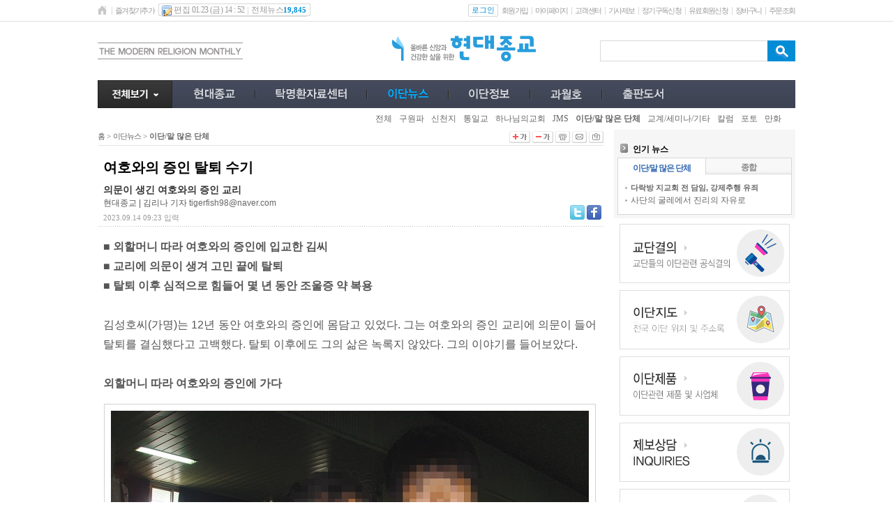

--- FILE ---
content_type: text/html; charset=euc-kr
request_url: http://hdjk.co.kr/news/view.html?section=22&category=1004&no=19458
body_size: 57159
content:
<!DOCTYPE HTML PUBLIC "-//W3C//DTD HTML 4.01 Transitional//EN">
<html lang='ko-KR'>
<head>
<title> 여호와의 증인 탈퇴 수기 - 현대종교 </title>
<meta http-equiv="Content-Type" content="text/html; charset=euc-kr">
<meta http-equiv="imagetoolbar" content="no">
<meta http-equiv="keywords" content="기독교,신문, 목회, 신학, 교육, 문화, 선교, 이단">
<meta name="description" content="■ 외할머니 따라 여호와의 증인에 입교한 김씨■ 교리에 의문이 생겨 고민 끝에 탈퇴■ 탈퇴 이후 심적으로 힘들어 몇 년 동안 조울증 약 복용김성호씨(가명)는 12년 동안 ...">
<meta property="og:url" content="http://hdjk.co.kr/news/view.html?section=22&category=1004&no=19458">
<meta property="og:title" content="여호와의 증인 탈퇴 수기">
<meta property="og:image" content="http://hdjk.co.kr/PEG/16946508142531.jpg">
<meta property="og:description" content="■ 외할머니 따라 여호와의 증인에 입교한 김씨■ 교리에 의문이 생겨 고민 끝에 탈퇴■ 탈퇴 이후 심적으로 힘들어 몇 년 동안 조울증 약 복용김성호씨(가명)는 12년 동안 여호와의 증인에 몸담고 있었다. 그는 여호와의 증인 교리에 의문이 들어 탈퇴를 결심했다고 고백했다. 탈퇴 이후에도 그의 삶은 녹록지 않았다. 그의 이야기를 들어보았다.외할머니 따라 여호와의 증인에 가다▲외할머니를 따라 여호와의 증인에 가게 된 김...">
<link rel="alternate" type="application/rss+xml" title="여호와의 증인 탈퇴 수기 - 현대종교" href="/rankup_module/rankup_rss/index.html">
<link rel="stylesheet" type="text/css" href="/Libs/_style/rankup_style.css">
<link rel="stylesheet" type="text/css" href="/Libs/_style/rankup_shop.css">
<link rel="stylesheet" type="text/css" href="/Libs/_style/jquery.bxslider.css">
<link rel="stylesheet" type="text/css" href="/Libs/_style/rankup_style_news.css">
<script type='text/javascript'> var domain = "http://"+document.domain+"/"</script>
<script type='text/javascript' src='/Libs/_js/require.js'></script>
<script type='text/javascript' src='/Libs/_js/jquery.min.js'></script>
<script type='text/javascript'>var $J = $j = jq= jQuery.noConflict();</script>
<script type='text/javascript' src='/Libs/_js/jquery.bxslider.js'></script>
<script type='text/javascript' src='/Libs/_js/prototype.js'></script>
<script type='text/javascript' src='/Libs/_js/form.js'></script>
<script type='text/javascript' src='/Libs/_js/common.js'></script>
<script type='text/javascript' src='/Libs/_js/js_rolling.js'></script>
<script type='text/javascript' src='/Libs/_language/kor/language.pack.js'></script>
</head>
<body style="margin:0px;" onunload="connector_delete()" onClick="bye_keyword();">
<table cellpadding="0" cellspacing="0" width="100%" border="0" >
<tr>
	<td>
		<!-- 탑 스킨 : d -->
		
<script type="text/javascript" src="/Libs/_js/rankup_menu.js"></script>
<script type="text/javascript">
function down_key(evt) {		//[추가] 키보드 상하에 따라 색과 검색어에 선택된 색 value 입력 - 랭크업 류혜미 2013.01.16
	if($('t_search_list_0').value == undefined || $('t_search_list_0').value == "") return;
	var event = evt || event;
	var num,max_num=-1;
	for(var i=0; i<6; i++) {		// 색칠된 list의 num 결정
		if($('t_search_list_'+i).style.backgroundColor == "#d4d4d4")  num=i;
		if(($('t_search_list_'+i).value != undefined) && ($('t_search_list_'+i).value != '')) max_num =max_num+1;
	}

	if(num==undefined) {num= -1;}	// 첫번째 list에 num 임의로 주기
	if(event.keyCode == 40) {
		if(num=='-1') $('skey_hidden').value = $('skey').value;
		if(($('t_search_list_'+max_num).style.backgroundColor == "#d4d4d4") && num==max_num) {	// 마지막list에서는 '↓' 눌렀을 경우 초기화
			$('t_search_bar').style.display = 'none';
			skey_clear();
		}
		if(num!='5') {
			$('skey').value = $('t_search_list_'+(num+1)).value;		// skey에 선택된 value 입력
			$('t_search_list_'+(num+1)).style.backgroundColor = "#d4d4d4";			//선택된 거에 색 변환
		}
		if(num != '-1')	$('t_search_list_'+num).style.backgroundColor = "white";					//선택되어 있었던 것을 흰색으로 초기화
	} else if(event.keyCode == 38) {		//'↑'
		if(($('t_search_list_'+num).style.backgroundColor == "#d4d4d4") && num==0) {	// 처음list에서는 '↑' 눌렀을 경우 초기화
			$('t_search_bar').style.display = 'none';
			skey_clear();
			return;
		}
		$('skey').value = $('t_search_list_'+(num-1)).value;
		$('t_search_list_'+(num-1)).style.backgroundColor = "#d4d4d4";
		$('t_search_list_'+num).style.backgroundColor = "white";
	}
	if($('skey').value=="")	skey_clear();		//skey 값이 없을 경우에는 초기화
}

function skey_clear() {		//[추가] 검색 박스 초기화 작업
	for(var num=0; num<6; num++) {
		$('t_search_list_'+num).style.backgroundColor = "white";
		$('t_search_list_'+num).value="";
	}
	num =0;
	max_num=-1;
	$('skey').value = $('skey_hidden').value;
}
var get_keyword = function (keyword,evt){ // [추가] 검색창에 키워드 입력시 자동완성 - 랭크업 황윤규 2012.12.13
	if(keyword.length<1){ // 키워드가 없을시
		bye_keyword(); // 자동완성 박스 감추기
		return;
	}
	var event = evt || event;			//상하좌우키를 눌렀을 때는 검색되지 않도록 함 - 랭크업 류혜미 2013.01.15
	if(event.keyCode == 37 || event.keyCode == 38 || event.keyCode == 39 || event.keyCode == 40) return;

	// 키워드가 있을시 ↓
	var url = domain+"include/multiProcess.ajax.html?mode=get_keyword&keyword="+encodeURI(keyword); // 한글 깨짐 방지 encodeURI 처리
	var myRequest = new Ajax.Request(url, {
		method: 'get',
		onSuccess: function(transport) {
			var resultData = transport.responseXML.getElementsByTagName("resultData")[0];
			if(resultData.getAttribute("result").match("success")) { // 검색된 자료가 있을경우
				$('t_search_bar').style.display=""; // 자동완성 박스 보이기
				var list_name = resultData.getElementsByTagName("list_name");
				for(i=0;i<6;i++){ // i<6 의 6은 아래 자동완성 dd 갯수
					$('t_search_list_'+i).style.display="none"; // 자동완성 자리 모두 숨기기
				}
				for(i=0;i<list_name.length;i++){
					$('t_search_list_'+i).style.display=""; // 자동완성 채울자리 보이기
					$('t_search_list_'+i).innerHTML='<a href="'+domain+'search/index.html?=&skey='+list_name[i].firstChild.nodeValue+'">'+list_name[i].firstChild.nodeValue.replace(keyword,"<b>"+keyword+"</b>")+'</a>'; // 키워드와 링크 자동완성 dd에 밀어넣기
					$('t_search_list_'+i).value = list_name[i].firstChild.nodeValue;
				}

				for(i=list_name.length;i<6;i++){
					$('t_search_list_'+i).value=""; // 이전의 검색된 내용들은 지우기 - 랭크업 류혜미 2013.01.28
				}
			}
			myRequest = null;
		}
	});
}

var bye_keyword = function (){ // [추가] 자동완성창 감추기 - 랭크업 황윤규 2012.12.14
//	$('t_search_bar').style.display='none'; // 자동완성 박스 감추기
}

</script>
<style type="text/css">
/* [추가] 검색창 자동완성 스타일 - 랭크업 이경인 2012.12.13 */
.all{position:relative;z-index:5}
.t_search_bar{left:68px;top:32px;width:133px;margin:0 0 0 0;padding-left:15px;}
.t_search_box{margin:0;padding:0;padding:4px 0 4px;border: 1px solid #D2D2D2;background:#fff;overflow:hidden;}
.t_search_box dd{height:auto;;margin:0px;padding:0;white-space:nowrap;}
.t_search_box dd a{height:auto;display:block;padding:2px 5px 2px;text-decoration:none;width:133px;white-space:nowrap;overflow:hidden;}
.t_search_box dd a:hover{text-decoration:none;background:#ededed!important;font-weight:bold;}/*링크 over 시*/
#top_menu_frame th a.sjt5 {color:#fff}
</style>

<table width="100%" border="0" cellspacing="0" cellpadding="0" style="position:relative;z-index:1; ">
      <tr>
        <td align="center" valign="top">
			<table width="100%" border="0" cellspacing="0" cellpadding="0" style="border-bottom:1px solid #dedede">
			  <tr>
				<td height="30" align="left" valign="middle">&nbsp;</td>
				<td width="1000" align="left" valign="middle"  > <!--style="background:url(/images/common/top_skind/topmenu_bg.jpg)"--> 
					<table width="100%" border="0" cellspacing="0" cellpadding="0" >
						<tr>
							<td align="left" valign="middle">
								<table border="0" cellspacing="0" cellpadding="0" >
								<tr>
								<td align="left" valign="middle"><a href="/"><img src="/images/common/top_skind/home_icon.png" width="15" height="18" border="0" alt="홈"></a></td>
								<td align="left" valign="middle"><img src="/images/common/top_skind/topmenu_line.png" width="10" height="18" alt=" "></td>
								<td align="left" valign="middle"><a href="javascript:void(0)" onClick="rankup_favorite('http://hdjk.co.kr/', '현대종교');" class="sjt1 font_i10">즐겨찾기추가</a></td>
								<td width="5" align="left" valign="middle">&nbsp;</td>
								<td align="left" valign="middle"><table border="0" cellspacing="0" cellpadding="0">
								  <tr>
									<td width="5" align="left" valign="middle"><img src="/images/common/top_skind/topmenu_bg1.jpg" width="5" height="18" alt=" "></td>
									<td align="left" valign="middle" style="background:url(/images/common/top_skind/topmenu_bg2.jpg)" class="sjt2 font3_i10 lineh17"><img src="/images/common/top_skind/edit_icon.png" width="15" height="18" align="absmiddle" alt=" "> 편집 01.23 (금) 14 : 52<img src="/images/common/top_skind/topmenu_line.png" width="10" height="18" align="absmiddle" alt=" ">전체뉴스<font class="totla_news_num d">19,845</font></td>
									<td width="5" align="left" valign="middle"><img src="/images/common/top_skind/topmenu_bg3.jpg" width="5" height="18" alt=" "></td>
									</tr>
								</table>
							</td>
						</tr>
					</table>
				</td>
					<td align="right" valign="middle">
					<table border="0" cellspacing="0" cellpadding="0">
					  <tr>
												<td align="left" valign="middle"><table border="0" cellspacing="0" cellpadding="0">
						  <tr>
							<td width="5" align="left" valign="middle"><img src="/images/common/top_skind/topmenu_bg1.jpg" width="5" height="18" alt=" "></td>
							<td align="left" valign="middle" style="background:url(/images/common/top_skind/topmenu_bg2.jpg)"><a href="/rankup_module/rankup_member/login.html"><span class="sjt26 skind_color1 font_i10">로그인</span></a></td>
							<td width="5" align="left" valign="middle"><img src="/images/common/top_skind/topmenu_bg3.jpg" width="5" height="18" alt=" "></td>
						  </tr>
						</table>
						</td>
						<td width="5" align="left" valign="middle"></td>
						<td align="left" valign="middle"><a href="/rankup_module/rankup_member/member_article.html" class="sjt1 font_i10">회원가입</a></td>
						<td align="left" valign="middle"><img src="/images/common/top_skind/topmenu_line.png" width="10" height="18" alt=" "></td>
												<td align="left" valign="middle"><a href="/mypage/scrap_list.html" class="sjt1 font_i10">마이페이지</a></td>
						<td align="left" valign="middle"><img src="/images/common/top_skind/topmenu_line.png" width="10" height="18" alt=" "></td>
												<td align="left" valign="middle"><a href="/rankup_module/rankup_callcenter/callcenter.html" class="sjt1 font_i10">고객센터</a></td>
						<td align="left" valign="middle"><img src="/images/common/top_skind/topmenu_line.png" width="10" height="18" alt=" "></td>
						<td align="left" valign="middle"><a href="/news/news_report.html" class="sjt1 font_i10">기사제보</a></td>
						<td align="left" valign="middle"><img src="/images/common/top_skinj/topmenu_line.png"  alt=" "></td>
					<td align="left" valign="middle"><a href="/pay/pay_newsreader.html" class="sjt1 font_i10">정기구독신청</a></td>
					<td align="left" valign="middle"><img src="/images/common/top_skinj/topmenu_line.png"  alt=" "></td>
						<td align="left" valign="middle"><a href="/pay/pay_membership.html" class="sjt1 font_i10">유료회원신청</a></td>
						<td align="left" valign="middle"><img src="/images/common/top_skind/topmenu_line.png" width="10" height="18" alt=" "></td>
						<td align="left" valign="middle"><a href="/shop/cart.php" class="sjt1 font_i10">장바구니</a></td>
						<td align="left" valign="middle"><img src="/images/common/top_skind/topmenu_line.png" width="10" height="18" alt=" "></td>
						<td align="left" valign="middle"><a href="/shop/order_list.php" class="sjt1 font_i10">주문조회</a></td>

					  </tr>
					</table>
					</td>
					</tr>
				</table>
				</td>
				<td align="left" valign="middle">&nbsp;</td>
			  </tr>
			</table>
		<table width="100%" border="0" cellspacing="0" cellpadding="0" ><!--style="background:url(/images/common/top_skind/top_bg.jpg) left top repeat-x" -->
			<tr>
				<td width="100%" align="left" valign="middle">
					<table width="1000" border="0" cellspacing="0" cellpadding="0" align="center">
						<tr>
						           	<td align="left" valign="middle" width="146" ><img src="/main/img/mordern.gif"></td>
							<td align="right" valign="middle" width="420" ><div class="top_height" style="margin-top:20px; margin-bottom:-6px"><table cellspacing='0' cellpadding='0' border='0'>
			<tr>
				<td><a href='http://www.hdjk.co.kr' target='_self'><img alt='logo' src='http://hdjk.co.kr/RAD/PEG/logo_14816783403651.png' width='207px' height='37px' border='0'></a></td>
			</tr></table></div></td>
							<td align="right" valign="middle">
								<form name="topSearchFrm" action="/search/index.html" method="GET" onSubmit="return validate(this)">
								<table border="0" cellspacing="0" cellpadding="0">
									<tr>
									  <td align="left" valign="middle"><img src="/images/common/top_skind/search_left.jpg" width="10" height="30" alt=" "></td>
									  <td width="200" align="left" valign="middle" style="background:url(/images/common/top_skind/search_center.jpg)"><input type="text" name="skey" hname="검색어" title="검색어 입력" value="" class="sjbox sjboxd" onkeyDown="down_key(event);" onKeyup="get_keyword(this.value,event);"><input type = 'hidden' id='skey_hidden'> <!-- 검색했을 당시 키워드 hidden 값으로 넣어두기--></td>
									  <td align="left" valign="middle"><input type="image" src="/images/common/top_skind/search_bt.jpg" alt="검색"></td>
									</tr>
								</table>
								</form>
							</td>	<td align="right" valign="middle">
						<!--	<td align="right" valign="middle">
								<table border="0" cellspacing="0" cellpadding="0">
									<tr>
									  <td align="left" valign="top"><a href="/news/news_report.html"><img src="/images/common/top_skind/navi_banner1.jpg" alt="기사제보" border="0"></a></td>
									  									  									  <td align="left" valign="top"><a href="/pay/pay_newsreader.html"><img src="/images/common/top_skind/navi_banner3.jpg" alt="정기구독신청" border="0"></a></td>
									  									</tr>
								</table>
							</td> -->
						</tr>
					</table>
				</td>
			</tr>
		</table>
		<table width="100%" border="0" cellspacing="0" cellpadding="0" >
			<tr>
				<td align="left" valign="middle" >&nbsp;</td>
				<td width="1000" height="40" align="left" valign="middle" style="background:url(/images/common/top_skind/navi_bg2.jpg)">
					<table width="100%" border="0" cellspacing="0" cellpadding="0">
						<tr>
							<td align="left" valign="middle">
								<table width="100%" border="0" cellspacing="0" cellpadding="0">
								<tr>
									<td width="107" align="left" valign="middle"><a id="all_menu"><img src="/images/common/top_skind/navi_allmenu.jpg" alt="전체보기" width="107" height="40" border="0"></a></td>
									<td align="left" valign="middle" id="top_menu_frame">
										<table cellpadding="8" cellspacing="0" class="top_design">
											<tr align="center" valign="middle" >
												<th class='topmenu_ip2' onClick="document.location.href='/news/index.html?section=40'"><!--section:40--><a class='topmenu'><img src='/PEG/menu_item/40/normal_menu.png' hover='/PEG/menu_item/40/hover_menu.png' class='png24' alt='현대종교'></a></th><td valign="middle" width="10" class="first"><img class="menu_line" src="/images/common/navi_line4.jpg" alt=" "></td><th class='topmenu_ip2' onClick="document.location.href='/news/index.html?section=52'"><!--section:52--><a class='topmenu'><img src='/PEG/menu_item/52/normal_menu.png' hover='/PEG/menu_item/52/hover_menu.png' class='png24' alt='탁명환자료센터'></a></th><td valign="middle" width="10" class=""><img class="menu_line" src="/images/common/navi_line4.jpg" alt=" "></td><th class='topmenu_ip2' onClick="document.location.href='/news/index.html?section=22'"><!--section:22--><a class='topmenu'><img src='/PEG/menu_item/22/normal_menu.png' hover='/PEG/menu_item/22/hover_menu.png' class='png24' alt='이단뉴스'></a></th><td valign="middle" width="10" class=""><img class="menu_line" src="/images/common/navi_line4.jpg" alt=" "></td><th class='topmenu_ip2' onClick="document.location.href='/news/index.html?section=42264'"><!--section:42264--><a class='topmenu'><img src='/PEG/menu_item/42264/normal_menu.png' hover='/PEG/menu_item/42264/hover_menu.png' class='png24' alt='이단정보'></a></th><td valign="middle" width="10" class=""><img class="menu_line" src="/images/common/navi_line4.jpg" alt=" "></td><th class='topmenu_ip2' onClick="document.location.href='/news/index.html?section=33'"><!--section:33--><a class='topmenu'><img src='/PEG/menu_item/33/normal_menu.png' hover='/PEG/menu_item/33/hover_menu.png' class='png24' alt='과월호'></a></th><td valign="middle" width="10" class=""><img class="menu_line" src="/images/common/navi_line4.jpg" alt=" "></td><th class='topmenu_ip2' onClick="document.location.href='/shop/goods_list.php'"><!--section:shop--><a class='topmenu'><img src='/PEG/menu_item/shop/normal_menu.png' hover='/PEG/menu_item/shop/hover_menu.png' class='png24' alt='쇼핑몰'></a></th>											</tr>
										</table>
<style>
.top_design{margin-left:15px}
.top_design th { padding:0 15px;  } 
</style>

									</td>
									<!-- <td width="10" align="left" valign="top"><img src="/images/common/top_skind/navi_banner_right.jpg" alt=" "></td>-->
									 <td width="" align="left" valign="top" style="padding-top:3px ">
									 <!--
									 <a href="https://www.facebook.com/hdjongkyo" target="_blank"><img style="margin-top:4px;"src="/main/img/icon_face.png" ></a>
									 <a href="http://blog.naver.com/hdjongkyo" target="_blank"><img style="margin-top:4px;" src="/main/img/icon_blog.png"></a>
									 <a href="http://www.podbbang.com/ch/9202" target="_blank"><img src="/main/img/icon_c.png"></a> --></td> 







								</tr>
								</table>
							</td>
						</tr>
					</table>
				</td>
				<td align="left" valign="middle" >&nbsp;</td>
			</tr>
		</table>
          <table width="100%" border="0" cellspacing="0" cellpadding="0">
            <tr>
              <td align="left" valign="middle">&nbsp;</td>
              <td width="1000" height="30" align="left" valign="middle"  >
				  <table width="100%" border="0" cellspacing="0" cellpadding="0">
					<tr>
					  <td align="left" valign="middle">
						  <table width="100%" border="0" cellspacing="0" cellpadding="0" style="position:relative">
							<tr>
							  <td width="107" align="left" valign="middle">&nbsp;</td>
							  <td align="left" valign="middle" id="sub_menu_field">
								  <table border="0" cellspacing="0" cellpadding="0">
									<tr>
									  <td width="5" align="center" valign="middle"></td>
									  <td align="center" valign="middle" id="sub_menu_item"></td>
									  </tr>
								  </table>
							  </td>
							</tr>
							<tr><td colspan="2"><!-- all_menu s-->
<style type="text/css">
img{border:0}
ul,li{list-style:none;margin:0;padding:0}

.hidden{width:1px;height:1px;color:#fff;font-size:0;position:absolute;left:-99999px}
	#pop_wrap{/* clear:both; */position:absolute;/* left:0;top:-5px; */width:1000px;padding:10px 20px 20px 10px;background-color:#ffffff;border: 1px solid #48ace2;z-index:5000;-webkit-box-sizing: border-box;-moz-box-sizing: border-box;box-sizing: border-box;border-top: 3px solid #48ace2;}
		.layer_link{overflow:hidden}
		.top_menu{float:left;width:151px;width:155px\9;padding-left:9px;margin-top:10px; margin-}
			.top_menu h3 {margin:0 0 5px ;color:#414757;font-size:12px;font-weight:bold}
			.top_menu h3 a {margin:0 0 5px ;color:#48ace2;font-size:12px;font-weight:bold;text-decoration:none}
			.top_menu h3 a:link{color:#414757;font-size:12px;font-weight:bold;text-decoration:none}
			.top_menu h3 a:visited{color:#414757;font-size:12px;font-weight:bold;text-decoration:none}
			.top_menu h3 a:hover{color:#48ace2;font-size:12px;font-weight:bold;text-decoration:none}
			.top_menu h3 a:active{color:#48ace2;font-size:12px;font-weight:bold;text-decoration:none}
				.top_menu li{background-color:#fff;margin-bottom:4px;}
					.top_menu a{margin-left:10px;color:#666666;font-family:dotum;font-size:12px;text-decoration:none}
					.top_menu a:link{color:#666666;font-family:dotum;font-size:12px;text-decoration:none}
					.top_menu a:visited{color:#666666;font-family:dotum;font-size:12px;text-decoration:none}
					.top_menu a:hover {color:#666666;font-family:dotum;font-size:12px;text-decoration:none}
					.top_menu a:active{color:#666666;font-family:dotum;font-size:12px;text-decoration:none}

				.depth3 li{background-color:#ffffff;margin:0}
				.depth3 li a{color:#9a9a9a;font-size:11px;padding-left:5px}
				.depth3 li a:link{color:#9a9a9a;font-size:11px;padding-left:5px}
				.depth3 li a:visited{color:#9a9a9a;font-size:11px;padding-left:5px}
				.depth3 li a:hover{color:#9a9a9a;font-size:11px;padding-left:5px}
				.depth3 li a:active{color:#9a9a9a;font-size:11px;padding-left:5px}

.close_b{position:absolute;right:20px;top:20px}

@media screen and (-ms-high-contrast: active), (-ms-high-contrast: none) {
.top_menu{width:151px}
.top_menu li{padding-top:5px}
}

/*#46a0f6*/
</style>



			<div id="pop_wrap" style="display:none">
				<h2 class="hidden">전체보기</h2>
				<div class="layer_link" ><!-- layer_link Start -->
					<div class="close_b"><img src="/images/close_btn.png" alt="닫기"  class="png24" id="all_menu_close" style="cursor:pointer" /></div>
<div class="menu_box" style="clear:both">
<div class="top_menu">
	<h3><a href="/news/index.html?section=40">현대종교</a></h3>
	<ul><li><a href="/news/index.html?section=40&category=41">현대종교선언</a></li><li><a href="/news/index.html?section=40&category=42">인사말</a></li><li><a href="/news/index.html?section=40&category=43">연혁</a></li><li><a href="/news/index.html?section=40&category=44">현대종교 사람들</a></li><li><a href="/news/index.html?section=40&category=45">편집자문위원</a></li><li><a href="/news/index.html?section=40&category=46">구독신청</a></li><li><a href="/news/index.html?section=40&category=47">후원신청</a></li><li><a href="/news/index.html?section=40&category=48">집회신청</a></li><li><a href="/news/index.html?section=40&category=49">제보상담</a></li><li><a href="/news/index.html?section=40&category=50">광고문의</a></li><li><a href="/news/index.html?section=40&category=51">찾아오시는길</a></li></ul> 



</div>
<div class="top_menu">
	<h3><a href="/news/index.html?section=52">탁명환자료센터</a></h3>
	<ul><li><a href="/news/index.html?section=52&category=53">설립목적</a></li><li><a href="/news/index.html?section=52&category=54">탁명환 소장</a></li><li><a href="/news/index.html?section=52&category=55">섬기는 사람들</a></li><li><a href="/news/index.html?section=52&category=56">소장자료</a></li><li><a href="/news/index.html?section=52&category=57">후원 및 기증</a></li></ul> 



</div>
<div class="top_menu">
	<h3><a href="/news/index.html?section=22">이단뉴스</a></h3>
	<ul><li><a href="/news/index.html?section=22&category=42290">전체</a></li><li><a href="/news/index.html?section=22&category=1007">구원파</a></li><li><a href="/news/index.html?section=22&category=1001">신천지</a></li><li><a href="/news/index.html?section=22&category=1002">통일교</a></li><li><a href="/news/index.html?section=22&category=1009">하나님의교회</a></li><li><a href="/news/index.html?section=22&category=1003">JMS</a></li><li><a href="/news/index.html?section=22&category=1004">이단/말 많은 단체</a></li><li><a href="/news/index.html?section=22&category=1005">교계/세미나/기타</a></li><li><a href="/news/index.html?section=22&category=1006">칼럼</a></li><li><a href="/news/index.html?section=22&category=1008">포토</a></li><li><a href="/news/index.html?section=22&category=42283">만화</a></li></ul> 



</div>
<div class="top_menu">
	<h3><a href="/news/index.html?section=42264">이단정보</a></h3>
	<ul><li><a href="/news/index.html?section=42264&category=42265">단체정보</a></li><li><a href="/news/index.html?section=42264&category=42267">기사색인</a></li><li><a href="/news/index.html?section=42264&category=42268">교단결의</a></li><li><a href="/news/index.html?section=42264&category=42269">이단기관 및 제품</a></li><li><a href="/news/index.html?section=42264&category=42266">자료신청</a></li><li><a href="/news/index.html?section=42264&category=42270">공지사항</a></li></ul> 



</div>
<div class="top_menu">
	<h3><a href="/news/index.html?section=33">과월호</a></h3>
	<ul><li><a href="/news/index.html?section=33&category=42280">커버스토리</a></li><li><a href="/news/index.html?section=33&category=42281">기획특집</a></li><li><a href="/news/index.html?section=33&category=42297">기획취재</a></li><li><a href="/news/index.html?section=33&category=42271">이슈</a></li><li><a href="/news/index.html?section=33&category=42272">포커스</a></li><li><a href="/news/index.html?section=33&category=42274">피해자</a></li><li><a href="/news/index.html?section=33&category=42273">미혹</a></li><li><a href="/news/index.html?section=33&category=42287">만화</a></li><li><a href="/news/index.html?section=33&category=42275">예방과 대처</a></li><li><a href="/news/index.html?section=33&category=42286">네트워크</a></li><li><a href="/news/index.html?section=33&category=42299">러브 유어 셀프</a></li><li><a href="/news/index.html?section=33&category=42277">올바른신앙, 건강한삶</a></li><li><a href="/news/index.html?section=33&category=42278">현대종교와 함께</a></li><li><a href="/news/index.html?section=33&category=34">기타</a></li><li><a href="/news/index.html?section=33&category=42300">치유와 회복</a></li><li><a href="/news/index.html?section=33&category=42301">바로 알고 바로 믿고</a></li><li><a href="/news/index.html?section=33&category=42302">특집</a></li><li><a href="/news/index.html?section=33&category=42304">탁명환 소장 30주기</a></li></ul> 



</div>
<div class="top_menu">
	<h3><a href="/news/index.html?section=shop">쇼핑몰</a></h3>
	<ul><li><a href="/shop/goods_list.php">전체상품</a></li><li><a href="/shop/qna_list.php">상품문의</a></li><li><a href="/board/index.html?id=board999">환불/반품/교환</a></li><li><a href="/shop/cart.php">장바구니</a></li><li><a href="/shop/order_list.php">주문조회</a></li></ul> 



</div></div><div class="menu_box" style="clear:both">
<div class="top_menu">
	<h3><a href="/mypage/scrap_list.html">마이페이지</a></h3>
	<ul><li><a href="/rankup_module/rankup_member/login.html">로그인</a></li></ul> 



</div>
<div class="top_menu">
	<h3><a href="/rankup_module/rankup_callcenter/callcenter.html">고객센터</a></h3>
	<ul><li><a href="/rankup_module/rankup_callcenter/callcenter.html">고객지원센터</a></li><li><a href="/rankup_module/rankup_cooperation/concert.html">제휴 및 광고문의</a></li><li><a href="/news/news_report.html">기사제보</a></li></ul> 



</div>
<div class="top_menu">
	<h3><a href=""></a></h3>
	 



</div>
<div class="top_menu">
	<h3><a href=""></a></h3>
	 



</div>
<div class="top_menu">
	<h3><a href=""></a></h3>
	 



</div>
<div class="top_menu">
	<h3><a href=""></a></h3>
	 



</div></div>				</div>
			</div>
		<script type="text/javascript">
		$J(document).ready(function() {
			$J("#all_menu").click(
				function() {
					if($J('#pop_wrap').css('display') == "none") {
						$J('#pop_wrap').slideDown('slow', function() {
							$J(this).css('display', 'block');
						});
						//$J(this).children(".all_menu_img").attr('src', $J(this).children(".all_menu_img").attr('src').replace('down', 'up'));
					}
					else {
						$J('#pop_wrap').slideUp('slow', function() {
							$J(this).css('display', 'none');
						});
						//$J(this).children(".all_menu_img").attr('src', $J(this).children(".all_menu_img").attr('src').replace('up', 'down'));
					}
				}
			);
			$J('#all_menu_close').click(function() {
				$J('#pop_wrap').slideUp('slow', function() {
					$J(this).css('display', 'none');
				});
				//$J(".all_menu_img").attr('src', $J(".all_menu_img").attr('src').replace('up', 'down'));
			});

		});
		</script>

<!-- all_menu e-->




</td></tr>
						  </table>
					  </td>

					  </td>
					</tr>
				  </table>
			  </td>
              <td align="left" valign="middle">&nbsp;</td>
            </tr>
          </table></td>
      </tr>
    
    </table>

<script type="text/javascript">
<!--
var rankup_menu = new RANKUP_MENU;
rankup_menu.menu_mode = "image";
rankup_menu.menu_class = rankup_menu.menu_mode=="text" ? "topmenu_tp" : "topmenu_ip";
rankup_menu.menu_infos = {'section':"22", 'category':"1004", 'item':""};
rankup_menu.append_event('top_menu_frame');
//-->
</script>
	</td>
</tr>
</table>

<table cellpadding="0" cellspacing="0" width="980px" align="center">
<tr><td><!-- 가로사이즈가 작아졌을경우 기본테이블사이즈를 잡기위해 넣어둔것임--><img width="1000" height="1" style="visibility:hidden;" alt=" "></td></tr>
<tr>
	<td ><script type="text/javascript">
<!--
var rankup_toolbar = {
	news_infos: {},
	news_scrap: function() {
		if(!this.check_login() || !confirms('뉴스를 스크랩하시겠습니까?')) return false;
		this.news_infos.mode = 'regist_scrap';
		var params = $H(this.news_infos);
		new Ajax.Request('./multiProcess.ajax.html', {
			parameters: params.toQueryString(),
			onSuccess: function(trans) { trans.responseText.evalScripts() }
		});
	},
	check_login: function() {
		if(this.login=='off') return alerts("죄송합니다. 로그인이 되어 있지 않습니다.");
		return true;
	},
	append_login: function(sname, semail) {
		$w('sname semail').each(function(item) { $(item).value = eval(item) });
	},
	news_print: function() {
		var params = window.location.href;
		params = params.substring(params.lastIndexOf("?")+1);
		var print_pop = window.open("./news_print.html?"+params, "news_print", "width=700,height=600,scrollbars=yes");
		print_pop.focus();
	},
	news_email: {
		initialize: null,
		open: function() {
			if(this.initialize==null) {
				this.obj = $('news_send_frame');
				this.form = this.obj.getElementsByTagName('form')[0];
			}
			if(rankup_toolbar.check_login()) {
				this.obj.show();
				position.center(this.obj);
			}
		},
		close: function() {
			this.form.reset();
			this.obj.hide();
		},
		send: function() {
			if(validate(this.form) && confirms("입력하신 이메일로 뉴스를 보내시겠습니까?")) {
				new Ajax.Request('./multiProcess.ajax.html', {
					parameters: Form.serialize(this.form),
					onSuccess: function(trans) { trans.responseText.evalScripts() }
				});
			}
		}
	}
}
rankup_toolbar.news_infos = { no:"19458" };
rankup_toolbar.login = "off";
//-->
</script>
<table cellpadding="0" cellspacing="0" width="100%">
<tr valign="top">
	<td class="con_area">
		<div id="location">
			<div class="left">홈</div>
			<div class="right">
            <!-- <a onClick="font_size.plus('article_text')"><img src="../images/btn_zoom_in.gif" alt="크게보기"></a><a onClick="font_size.minus('article_text')"><img src="../images/btn_zoom_out.gif" alt="작게보기"></a> -->
            <a onClick="fontReSize('plus')"><img src="../images/btn_zoom_in.gif" alt="크게보기"></a><a onClick="fontReSize('minus')"><img src="../images/btn_zoom_out.gif" alt="작게보기"></a><a onClick="rankup_toolbar.news_print()"><img src="../images/btn_print.gif" alt="프린트"></a><a onClick="rankup_toolbar.news_email.open()"><img src="../images/btn_mail.gif" alt="메일보내기"></a><a onClick="rankup_toolbar.news_scrap()"><img src="../images/btn_scrap.gif" alt="스크랩"></a></div>
			<div class="line" ></div>
		</div>
		<script type="text/javascript"> rankup_menu.draw_page_locale({element: 'location', locale: 'div[class="left"]'}) </script>


		<div id="view">
			<dl id="article_head" style="position:relative;width:auto">
				<dt class="title">여호와의 증인 탈퇴 수기</dt>
								<dd style="position:absolute;right:0;bottom:10px">
					<a class="twitter-share-button" href="https://twitter.com/intent/tweet?url=http%3A%2F%2Fhdjk.co.kr%2Fnews%2Fview.html%3Fsection%3D22%26category%3D1004%26no%3D19458&text=%EC%97%AC%ED%98%B8%EC%99%80%EC%9D%98+%EC%A6%9D%EC%9D%B8+%ED%83%88%ED%87%B4+%EC%88%98%EA%B8%B0" target="_blank"><img src="/images/sns2_twitter.gif" alt="트위터" border="0" align="absmiddle" /></a><a href='/Libs/_php/sns_replace.php?ftype=2&stype=facebook&id=&no=19458&link=http%3A%2F%2Fhdjk.co.kr%2Fnews%2Fview.html%3Fsection%3D22%26category%3D1004%26no%3D19458' target='_blank' style='padding-left:3px;padding-right:3px'><img src='/images/sns2_facebook.gif' alt='페이스북' border='0' align='absmiddle'></a>				</dd>
								<dd class="sub_title">의문이 생긴 여호와의 증인 교리</dd>
				<dd style="font-size: 12px;margin-bottom: 5px;">현대종교 | 김리나 기자 <a href='mailto:tigerfish98@naver.com'>tigerfish98@naver.com</a></dd>
				<dd class="info">
					2023.09.14 09:23 입력				</dd>
			</dl>
			<div id="article_text">
				<br><br>
							</div>
			<textarea id="__tmp_content__" style="display:none" title="기사원문"><p><b>■ 외할머니 따라 여호와의 증인에 입교한 김씨<br>■ 교리에 의문이 생겨 고민 끝에 탈퇴<br>■ 탈퇴 이후 심적으로 힘들어 몇 년 동안 조울증 약 복용</b><br><br>김성호씨(가명)는 12년 동안 여호와의 증인에 몸담고 있었다. 그는 여호와의 증인 교리에 의문이 들어 탈퇴를 결심했다고 고백했다. 탈퇴 이후에도 그의 삶은 녹록지 않았다. 그의 이야기를 들어보았다.<br><br><b>외할머니 따라 여호와의 증인에 가다</b></p><table _id="news_image" border="0" cellpaddin="0" cellspacing="0" align="center" style="border: 1px solid rgb(210, 210, 210); margin-top: 15px; margin-bottom: 15px;"><tbody><tr><td><div style="margin:8px"><img alt="여호와의 증인 탈퇴 수기" src="http://hdjk.co.kr/PEG/16946509194713.jpg" width="685" align="absmiddle"></div><div _id="news_caption" style="padding-left:8px;padding-right:8px;">▲외할머니를 따라 여호와의 증인에 가게 된 김씨</div></td></tr></tbody></table><p>김성호씨는 주 양육자인 외할머니를 통해 11살 때 처음 여호와의 증인을 접했다. 어머니께서는 바쁘셨기에, 가족 중에 외할머니와 김씨, 그리고 이후에 입교한 이모만 여호와의 증인에 출석하게 됐다. 여호와의 증인은 침례를 받아야 정식 교인이 된다. 김씨는 16살 때 침례를 받고 여호와의 증인에 정식 입교했다. 신앙생활을 열심히 하던 김씨는 탈퇴 직전까지 여호와의 증인이 문제가 있는 단체라고 의심하지 않았다. 그는 23살이 되어서 교리에 여러 의문이 들었고 그때부터 김씨는 여호와의 증인 집회에 출석하지 않았다.<br><br><b>김씨의 의문</b></p><table _id="news_image" border="0" cellpaddin="0" cellspacing="0" align="center" style="border: 1px solid rgb(210, 210, 210); margin-top: 15px; margin-bottom: 15px;"><tbody><tr><td><div style="margin:8px"><img alt="여호와의 증인 탈퇴 수기" src="http://hdjk.co.kr/PEG/16946509226076.jpg" width="685" align="absmiddle"></div><div _id="news_caption" style="padding-left:8px;padding-right:8px;">▲여호와의 증인 지역대회에 참석한 김씨</div></td></tr></tbody></table><p>의문점의 첫 출발은 엄격한 규율에 대한 부분이었다. 김씨는 “여호와의 증인 신도는 교리적인 이유로 영화관에 가면 볼 수 있는 영화가 없다”며 “그나마 자연 다큐멘터리 정도는 볼 수 있다. 그만큼 교리적인 규율이 엄격하다”고 밝혔다. 또 여호와의 증인은 일반적으로 신도끼리만 연애한다. 단, 데이트를 할 시 “샤프롱”이라는 보호자를 동반해야 한다. 즉 3명이 같이 데이트를 하는 것이다. 스킨쉽을 하다보면 혼전 성관계로 이어질 가능성이 있어 예방하는 차원에서다.<br><br>여호와의 증인에서는 술자리에서 흔히 외치는 “건배”도 금지한다. 신들과 죽은 사람들을 위해 술을 마시는 고대 종교 의식에서 유래됐다고 믿기 때문이다. 아이러니한 것은 이교의 종교적 의미가 있었던 것으로 여겨지는 결혼반지는 여호와의 증인에서 허락한다.<br><br>김씨는 “결혼반지는 한 때 종교적인 의미가 있었다고 명시하고 있지만, 현재는 그 의미가 퇴색되어 종교적인 의미가 있었다는 사실을 알지 못한다고 한다”며 “현대 시대에는 건배하면서 고대 종교의식을 떠올리지 않는데, 무슨 차이인지 모르겠다”고 말했다. 이어 “건배는 술자리에서 흔히 하는 말로, 여호와의 증인이 교리상 금하는 술에 취함을 애초에 막고자 건배를 금지하는 것 같다”고 전했다.<br><br>이어서 김씨는 “결혼반지를 보고는 상대가 결혼한 것을 알고, 다른 이성이 쉽게 접근하지 못하기에 불륜 금지 등의 교리를 지키는 데 도움이 되어 허락하는 것이 아닌가 하는 생각이 들었다”고 덧붙였다. 결국, 김씨는 이 모든 상세하고 엄격한 교리들이 여호와의 증인 체제 유지를 위함이 아닌가 하는 생각이 들었다. 여호와의 증인 장로들에게 직접 찾아가서 물어봤지만, 장로들은 대답하지 못했다.<br><br>생일을 지키지 않는 것에 대해서도 의문이 들었다. 여호와의 증인은 생일 축하를 금하고, 선물을 주고받지 않는다. 김씨는 그 이유에 대해 “여호와의 증인은 이교도들의 생일만 성경에 언급되어 있는데, 그때마다 백성들이 괴롭힘당하거나 죽었다며 하나님이 생일을 안 좋아하신다고 주장한다”고 설명했다. 이어 “성경에 생일을 축하하지 말라고 적혀있지 않다”며 “미국에서 온 종교이다 보니, 화려하고 술에 취할 가능성이 열려있는 미국의 생일파티를 금하려고 하는 것으로 보인다”고 덧붙였다.<br><br>김씨는 여호와의 증인의 교리가 반사회적이라고 설명했다. 여호와의 증인은 그들의 노래 중에 “온 세상 멀리하고”라는 가사의 노래가 있을 정도로, 세상을 배척한다. 김씨는 여호와의 증인이 “세상을 사탄이 다스리고, 여호와는 사탄에게 기회를 준 것이다. 사탄이 이 세상을 다스릴 차례인 것이라고 주장한다”고 전했다. 김씨의 주장에 따르면, 많은 미성년자 신도들은 고등학교를 자퇴하고 기술을 배우고, 나머지 시간은 계속 포교봉사를 한다. 끝이 거의 도래했다고 믿어서 결혼한 신도들은 아이도 거의 가지지 않는다. 김씨는 이러한 반사회적인 교리가 자신의 인생에 유익이 되는 점이 없다고 판단했다.<br><br><b>여호와의 증인 탈퇴 이후</b><br><br>탈퇴한 이후 김씨는 주변에 친구가 없었다. 그동안 교리적인 이유로 여호와의 증인이 아닌 친구들은 사귈 수 없었기 떼문이다. 인생의 목표도 없어진 느낌이 들었다. 사고방식도 여호와의 증인에 세뇌된 것에서 벗어나려고 하다 보니 힘들었다. 조울증과 적응장애 진단을 받았고, 조울증으로 인해 약도 평생 먹어야 한다. 김씨는 탈퇴한 이후 너무 힘들었다고 토로했다.<br><br>엄격하고 모순된 규율, 반사회적이고, 떳떳하지 못한 여호와의 증인의 교리에 김씨는 탈퇴를 결심했다. 김씨의 외할머니는 세상을 떠나셨고, 이모 홀로 여호와의 증인에 남아있다. 김씨는 교리적인 이유로 현재 이모와 만날 수도, 연락할 수도 없다. 여호와의 증인 신도와 탈퇴자는 가족이어도 연락하지 말라는 교리가 존재하기 때문이다. 김씨의 가족들이 함께 모여 행복을 누리는 그날이 오길 기대한다.&#8203;&#8203;<br><br><b>- Copyrights ⓒ 월간 「현대종교」 허락없이 무단 전재 및 재배포금지 -</b>&nbsp;</p></textarea>
			<div align="right" style="padding-right:10px">
			<img src='../images/arrow_ic1.gif' alt='다음'> <a href='./author_article.html?author=현대종교 | 김리나 기자&style=title'>현대종교 | 김리나 기자의 다른기사 보기</a>			</div>
			<script type="text/javascript">
			<!--
			// 뉴스 컨텐츠 반영
			var news = {
				content: $('article_text'),
				source: $('__tmp_content__'),
				copyright: document.createElement('font')
			};
			news.copyright.innerHTML = news.content.innerHTML;
			news.content.update(news.source.value.stripScripts());
			news.content.appendChild(news.copyright);
			//-->
			</script>
		</div>

		<div id="re_articlelist" style="clear:both">
			<div class="title">[관련기사]</div>
			<ul>
				<li><a href="/news/view.html?section=22&category=1004&item=&no=19444">직접 다녀온 여호와의 증인 지역대회</a></li><li><a href="/news/view.html?section=22&category=1004&item=&no=19339">여호와의 증인 탈퇴자가 바라본 여호와의 증인</a></li><li><a href="/news/view.html?section=22&category=1004&item=&no=19224">‘여호와의 증인 문제 지원 변호단’ 결성</a></li><li><a href="/news/view.html?section=22&category=1004&item=&no=19016">여호와의 증인에서 벗어나고 싶다</a></li><li><a href="/news/view.html?section=22&category=1004&item=&no=18595">꾸준히 신도 수 증가하는 여호와의 증인</a></li>			</ul>
		</div>
		<div id="dotline" style="clear:both"></div>
		<div id="controlbar">
			<div class="controlbar">
				<a onClick="rankup_toolbar.news_print()"><img src="../images/ic_print.gif" alt="프린트">프린트</a> |
				<a onClick="rankup_toolbar.news_email.open()"><img src="../images/ic_mail.gif" alt="메일보내기">메일보내기</a>
				| <a onClick="rankup_toolbar.news_scrap()"><img src="../images/ic_scrap.gif" alt="스크랩">스크랩</a>
			</div>
		</div>
		<div id="view_ad">
			<center>
						</center>
		</div>


		<div id="pre_next_article">
			<div><img src='../images/pre_article.gif' alt='이전글'><a href='./view.html?section=22&category=1004&no=19455'>은혜로교회, 피지에서 추방당할 처지</a></div><div><img src='../images/next_article.gif' alt='이후글'><a href='./view.html?section=22&category=1004&no=19459'>예수왕권세계선교회 → 예수님왕권세계선교회 → 사랑교회</a></div>		</div>


		<div id="sect_articlelist">
			<div class="title"><div class="txt"><font class="color"></font>주요뉴스</div></div>
			<div class="title_line"></div>
			<ul>
				<li class="no">등록된 뉴스가 없습니다.</li>			</ul>
		</div>


		<div id="list_bottom">
			<div id="page_navi" class="fr"><a href="javascript:void(0)" onClick="history.back()" class="prev"><img src="/images/page_back_ic.gif" alt="이전페이지로">이전페이지로</a>|<a href="javascript:void(0)" onClick="document.body.scrollTop=0" class="top" title="위로"><img src="/images/page_top_ic.gif" alt="위로">위로</a></div>
		</div>

	</td>
	<td class="sub_right">
		<div id="main_right">
	
<script type="text/javascript" src="/Libs/_js/rankup_tab.js"></script>
<div class="articlebox">
	<div class="title">
		<div class="txt">인기 뉴스</div>
		<!--div class="more"><img src="/images/dot_ic03.gif" alt="" align="absmiddle"><a href="" class="gray_more2">더보기</a></div-->
	</div>
	<div class="boxline" id="best_news">
		<div class="tab"><div class="tab_lon">뉴스</div><div class="tab_roff">종합</div></div>
		<div class="article_list _tab_left_">
			<ul>
				<li class='txt'><a href='/news/view.html?section=22&category=1004&no=20946'>다락방 지교회 전 담임, 강제추행 유죄</a></li><li ><a href='/news/view.html?section=22&category=1004&no=20908'>사단의 굴레에서 진리의 자유로</a></li>			</ul>
		</div>
		<div class="article_list _tab_right_">
			<ul>
				<li class='txt'><a href='/news/view.html?section=22&category=1004&no=20946'>다락방 지교회 전 담임, 강제추행 유죄</a></li><li ><a href='/news/view.html?section=22&category=1001&no=20917'>JTBC의 신천지 위장 포교 보도, 그 후</a></li><li ><a href='/news/view.html?section=22&category=1004&no=20908'>사단의 굴레에서 진리의 자유로</a></li><li ><a href='/news/view.html?section=22&category=1001&no=20949'>신천지 신도들만 모르는 국제영화제 수</a></li><li ><a href='/news/view.html?section=22&category=1005&no=20914'>2025년 10대 이단 및 말 많은 단체 이</a></li><li ><a href='/news/view.html?section=22&category=1007&no=20907'>생명의말씀선교회의 극단적 세대주의 </a></li><li ><a href='/news/view.html?section=22&category=1002&no=20918'>통일교 신도들, 한학자 사태 극복 위해</a></li><li ><a href='/news/view.html?section=22&category=1001&no=20959'>신천지, 풍동 물류센터 건물 교회로 불</a></li><li ><a href='/news/view.html?section=22&category=1002&no=20954'>한국기독교이단상담소협회 ‘통일교 이</a></li>			</ul>
		</div>
	</div>
</div>
<script type="text/javascript"> rankup_tab.append_event('articlebox') </script></div>
	<table cellpadding="0" cellspacing="0" border="0" align="center" width="100%">
	<tr><td height="8"></td></tr>
	<tr>
		<td align="center"><style>
#sub_right_bottom {
	margin-top:0px;
	margin-right:0px;
	margin-bottom:0px;
	margin-left:0px;
}

#sub_right_bottom > div.banner-wrap{
	margin-top:10px;
}

#sub_right_bottom > div.banner-wrap.first{
	margin-top:0px;
}
</style>
<div id="sub_right_bottom"><!-- 고정형 배너 템플릿 -->
<style>
#banner_54.banner-wrap {
	overflow:hidden;
	clear:both;
}

#banner_54.banner-wrap {
	width:244px;
	height:85%;
	text-align:left;
}

#banner_54.banner-wrap div {
	margin-top:10px;
}

.banner_image_0 {
	margin:0px !important;
}
</style>
<div id="banner_54" class="banner-wrap first" data-position="sub_right_bottom" data-type="fix">
<div class="banner_image_0"><a href="/news/index.html?section=42264&category=42268" target="_self"><img src="/main/img/main_right_banner_1.gif" style="width:100%;height:100%" alt="banner" /></a></div></div><!-- 고정형 배너 템플릿 -->
<style>
#banner_76.banner-wrap {
	overflow:hidden;
	clear:both;
}

#banner_76.banner-wrap {
	width:244px;
	height:85%;
	text-align:left;
}

#banner_76.banner-wrap div {
	margin-top:px;
}

.banner_image_0 {
	margin:0px !important;
}
</style>
<div id="banner_76" class="banner-wrap " data-position="sub_right_bottom" data-type="fix">
<div class="banner_image_0"><a href="https://www.google.com/maps/d/viewer?mid=1gWkHv_Qkwql726xjLd1wFXRl-32Sceo&hl=ko&ll=37.22019124363908%2C124.37666469014795&z=7 " target="_blank"><img src="/PEG/banner/76/4e8e01f45b985cb1d97c0393524cfe88aed329a11736162822.gif" style="width:244px;height:85px" alt="banner" /></a></div></div><!-- 고정형 배너 템플릿 -->
<style>
#banner_63.banner-wrap {
	overflow:hidden;
	clear:both;
}

#banner_63.banner-wrap {
	width:244px;
	height:85px;
	text-align:left;
}

#banner_63.banner-wrap div {
	margin-top:px;
}

.banner_image_0 {
	margin:0px !important;
}
</style>
<div id="banner_63" class="banner-wrap " data-position="sub_right_bottom" data-type="fix">
<div class="banner_image_0"><a href="/news/index.html?section=42264&category=42269" target="_self"><img src="/main/img/main_right_banner_2.gif" style="width:100%;height:100%" alt="banner" /></a></div></div><!-- 고정형 배너 템플릿 -->
<style>
#banner_68.banner-wrap {
	overflow:hidden;
	clear:both;
}

#banner_68.banner-wrap {
	width:244px;
	height:100%;
	text-align:left;
}

#banner_68.banner-wrap div {
	margin-top:px;
}

.banner_image_0 {
	margin:0px !important;
}
</style>
<div id="banner_68" class="banner-wrap " data-position="sub_right_bottom" data-type="fix">
<div class="banner_image_0"><a href="/news/sub.html?section=40&category=49" target="_self"><img src="/main/img/main_right_banner_8.gif" style="width:100%;height:100%" alt="banner" /></a></div></div><!-- 고정형 배너 템플릿 -->
<style>
#banner_64.banner-wrap {
	overflow:hidden;
	clear:both;
}

#banner_64.banner-wrap {
	width:244px;
	height:100%;
	text-align:left;
}

#banner_64.banner-wrap div {
	margin-top:px;
}

.banner_image_0 {
	margin:0px !important;
}
</style>
<div id="banner_64" class="banner-wrap " data-position="sub_right_bottom" data-type="fix">
<div class="banner_image_0"><a href="/news/sub.html?section=42264&category=42266" target="_blank"><img src="/main/img/main_right_banner_3.gif" style="width:100%;height:100%" alt="banner" /></a></div></div><!-- 고정형 배너 템플릿 -->
<style>
#banner_67.banner-wrap {
	overflow:hidden;
	clear:both;
}

#banner_67.banner-wrap {
	width:244px;
	height:100%;
	text-align:right;
}

#banner_67.banner-wrap div {
	margin-top:px;
}

.banner_image_0 {
	margin:0px !important;
}
</style>
<div id="banner_67" class="banner-wrap " data-position="sub_right_bottom" data-type="fix">
<div class="banner_image_0"><a href="/news/sub.html?section=40&category=48" target="_self"><img src="/main/img/main_right_banner_6.gif" style="width:100%;height:100%" alt="banner" /></a></div></div><!-- 고정형 배너 템플릿 -->
<style>
#banner_72.banner-wrap {
	overflow:hidden;
	clear:both;
}

#banner_72.banner-wrap {
	width:260px;
	height:100%;
	text-align:center;
}

#banner_72.banner-wrap div {
	margin-top:px;
}

.banner_image_0 {
	margin:0px !important;
}
</style>
<div id="banner_72" class="banner-wrap " data-position="sub_right_bottom" data-type="fix">
<div class="banner_image_0"><a href="/pay/pay_newsreader.html" target="_blank"><img src="/main/img/main_right_banner_9.gif" style="width:244px;height:100%" alt="banner" /></a></div></div><!-- 고정형 배너 템플릿 -->
<style>
#banner_65.banner-wrap {
	overflow:hidden;
	clear:both;
}

#banner_65.banner-wrap {
	width:244px;
	height:100%;
	text-align:left;
}

#banner_65.banner-wrap div {
	margin-top:px;
}

.banner_image_0 {
	margin:0px !important;
}
</style>
<div id="banner_65" class="banner-wrap " data-position="sub_right_bottom" data-type="fix">
<div class="banner_image_0"><a href="/rankup_module/rankup_cooperation/concert.html" target="_self"><img src="/main/img/main_right_banner_4.gif" style="width:100%;height:100%" alt="banner" /></a></div></div><!-- 고정형 배너 템플릿 -->
<style>
#banner_66.banner-wrap {
	overflow:hidden;
	clear:both;
}

#banner_66.banner-wrap {
	width:244px;
	height:100%;
	text-align:left;
}

#banner_66.banner-wrap div {
	margin-top:px;
}

.banner_image_0 {
	margin:0px !important;
}
</style>
<div id="banner_66" class="banner-wrap " data-position="sub_right_bottom" data-type="fix">
<div class="banner_image_0"><a href="/news/sub.html?section=40&category=47" target="_self"><img src="/main/img/main_right_banner_5.gif" style="width:100%;height:100%" alt="banner" /></a></div></div></div></td>
	</tr>
	</table>
	</td>
</tr>
</table>
<script type="text/javascript">
    $j(document).ready(function(){
//        var obj = $j("#article_text div");
        var obj = $j("#article_text div,#article_text span,#article_text p");
            obj.css("font-size","16px");

      fontReSize = function(m){
        var fsize = obj.css("font-size");
            fsize = fsize.replace("px","");
            fsize = Number(fsize);

          if (m=="plus"){
            obj.css("font-size",(fsize+1)+"px");
          }else{
            obj.css("font-size",(fsize-1)+"px");      
          }
      }
    });  //ready
</script>
<!-- 글자 드래그 효과 2022-10-18 --->
<style>
	::selection {
		background-color: yellow;
		color: black;
	}
	h1::selection {
		background-color: yellow;
		color: black;
	}
</style>
<div id="news_send_frame" style="display:none;position:absolute;width:500px;margin-top:0px;margin-left:-42px;border:4px solid #efefef;background-color:#ffffff;margin-top:-130px\9">
	<iframe src="about:blank" style="position:absolute;z-index:0;width:100%;height:330px;border:red 0px solid;" frameborder="0" title="빈프레임"></iframe>
	<form name="newsSendFrm">
	<input type="hidden" name="mode" value="news_send_mail" title=" ">
	<input type="hidden" name="no" value="19458" title=" ">
	<table cellpadding="0" cellspacing="0" border="0" width="100%" style="border:1px solid #b5b5b5;position:relative;z-index:0;">
	<tr>
		<td style="background-image:url('/rankup_module/images/poptitle_bg.gif');background-repeat:repeat-x;padding:10 0 7 0;"><img src="/rankup_module/images/poptitle_ic.gif" align="absmiddle" style="margin-left:10px;" alt=" "><font style="color:#ffffff;font-size:13px;font-family:굴림;letter-spacing:-1px;"><b>메일보내기</b></font></td>
	</tr>
	<tr>
		<td style="padding:15px;">
			<div style="margin-bottom:7px;"><font color="#ff4e00"><b>여호와의 증인 탈퇴 수기</b></font></div>
			<table class="table3">
			<col width="110">
			<tr>
				<td class="bg">보내는분</td>
				<td class="td_line"> <input type="text" id="sname" name="sname" _REQUIRED hname="보내는분" value="" class="input" style="width:250px;" maxlength="10" title="보내는분"></td>
			</tr>
			<tr>
				<td class="bg">보내는분 이메일</td>
				<td class="td_line"><input type="text" id="semail" name="semail" _REQUIRED hname="보내는분 이메일" value="" option="email" class="input" style="width:250px;" maxlength="50" title="보내는분 이메일"></td>
			</tr>
			<tr>
				<td class="bg">받는분 이메일</td>
				<td class="td_line"><input type="text" id="remail" name="remail" _REQUIRED hname="받는분 이메일" option="email" class="input" style="width:250px;" maxlength="50" title="받는분 이메일"></td>
			</tr>
			<tr>
				<td class="bg">내용</td>
				<td height="100" class="td_line"><textarea id="scontent" name="scontent" style="width:100%;height:100%;" title="내용"></textarea></td>
			</tr>
			</table>
			<center>
				<div style="margin-top:10px;">
					<a class="css_button" onClick="rankup_toolbar.news_email.send()" shape="bold black">보내기</a>
					<a class="css_button" onClick="rankup_toolbar.news_email.close()" shape="black">취소</a>
				</div>
			</center>
		</td>
	</tr>
	</table>
	</form>
</div>	</td>
</tr>
</table>

<table width="1000" height="200" border="0" cellspacing="0" cellpadding="0" align="center">
<tr><td height="50" align="center"><font color="blue"><b> - Copyrights ⓒ 월간 「현대종교」 허락없이 무단 전재 및 재배포 금지 - </b></font></td></tr>
<tr><td bgcolor="#3f3f3f" height="2"></td></tr>


<tr>
	<td height="40" align="center">
		<a href="/rankup_module/rankup_cooperation/introduce.html" class="bmt">회사소개</a><span class="bm">|</span>
		<a href="/rankup_module/rankup_cooperation/privacy.html" class='bmt'><!--<font style="color: #0000FF">-->개인정보취급방침</font></a><span class="bm">|</span>
		<a href="/rankup_module/rankup_member/article.html" class='bmt'>회원약관</a><span class="bm">|</span>
<!-- 		<a href="/rankup_module/rankup_callcenter/callcenter.html" class='bmt'>고객지원센터</a><span class="bm">|</span> -->
		<a href="/rankup_module/rankup_cooperation/concert.html?section=40&category=50" class='bmt'>제휴 및 광고문의</a>
		<span class="bm">|</span><a href="/news/news_copyright.html" class='bmt'>저작권</a>
		<span class="bm">|</span><a href="/news/news_report.html" class='bmt'>기사제보</a>
	    <span class="bm">|</span><a href="/rankup_module/rankup_member/ethics.html" class='bmt'>인터넷신문윤리강령</a> 
	<!--<span class="bm">|</span><a href="/rankup_module/rankup_direct/direct_pay.html" class='bmt'>다이렉트결제</a>-->
		&nbsp;&nbsp;<a onClick="document.body.scrollTop=0"><img src="/images/icon_top.gif" align="absmiddle" alt="탑"></a>
		<a href="/rankup_module/rankup_rss/index.html" onClick="rss_icon_func(this)" target="_blank"><img src="/rankup_module/rankup_rss/img/icon_rssfeed.gif" align="absmiddle" alt="알에스에스"></a>
	</td>
</tr>
<tr><td bgcolor="#ebebeb" height="1"></td></tr>
<tr><td height="20"></td></tr>
<tr>
	<td>
		<table width="100%" border="0" cellspacing="0" cellpadding="0">
		<tr>
			<td valign="top" align="left" width="220" style="margin-top:20px"><table cellspacing='0' cellpadding='0' border='0'>
			<tr>
				<td><img alt='logo' src='http://hdjk.co.kr/RAD/PEG/logo_14816795762576.png' width='207px' height='37px' border='0'></td>
			</tr></table></td>
			<td width="35"></td>
			<td id="copyright"><div>
<font><b>경기도 남양주시 순화궁로 249 별내파라곤 M1215</b>&nbsp;|&nbsp;<b> </b>사업자등록번호 : 216-02-64845 &nbsp;정기간행물 : 남양주 라00031<br>제 2021-별내-0816호 &nbsp;| &nbsp;등록번호 : 경기, 아53048&nbsp;&nbsp;| 등록일자 &nbsp;: 2016년 3월 31일 | 발행일자 : 2008년 1월 4일&nbsp;<br>
상호명:월간현대종교 | 대표자,발행인 : 탁지원 | 청소년보호책임자, 개인정보관리책임자, 편집인 : 탁지일

<br><font color="#9a9a9a">TEL : 031)</font><font color="#9a9a9a">830-4455</font><font color="#9a9a9a"> | FAX : 031)830-4458 | 이메일 : </font><a style="color: rgb(154, 154, 154);" href="mailto:hd4391@hdjongkyo.co.kr">hd4391@hdjongkyo.co.kr</a>
<br>
Copyrightⓒ 2016 hdjongkyo. All right reserved</font>
</div>

</td>
		</tr>
		</table>
	</td>
	<td>
	</td>
</tr>
<tr>
	<td height="20"></td>
</tr> 
</table>


<script type="text/javascript"> rankup_css_button.initialize() /* CSS 버튼 활성화 */ </script>
<!-- Global site tag (gtag.js) - Google Analytics -->
<script async src="https://www.googletagmanager.com/gtag/js?id=G-JLPERLD90M"></script>
<script>
  window.dataLayer = window.dataLayer || [];
  function gtag(){dataLayer.push(arguments);}
  gtag('js', new Date());

  gtag('config', 'G-JLPERLD90M');
</script>
<script type="text/javascript">
  WebFontConfig = {
    custom: {
        families: ['Nanum Gothic','NanumGothicBold','NanumGothic','나눔고딕'],
        urls: ['http://fonts.googleapis.com/earlyaccess/nanumgothic.css']
    }
  };
  (function() {
    var wf = document.createElement('script');
    wf.src = ('https:' == document.location.protocol ? 'https' : 'http') +
      '://ajax.googleapis.com/ajax/libs/webfont/1.4.10/webfont.js';
    wf.type = 'text/javascript';
    wf.async = 'true';
    var s = document.getElementsByTagName('script')[0];
    s.parentNode.insertBefore(wf, s);
  })();
</script>

<!-- 리포트2.0 로그분석코드 시작 -->
<script type="text/javascript">
var sTime = new Date().getTime();
(function(i,s,o,g,r,a,m){i['webObject']=g;i['webUid']=r;a=s.createElement(o),m=s.getElementsByTagName(o)[0];a.async=1;a.src=g;m.parentNode.insertBefore(a,m)})
(window,document,'script','//sootechno.weblog.cafe24.com/weblog.js?v='+sTime,'sootechno_12');
</script>
<!-- 리포트2.0 로그분석코드 완료 -->
  

</body>
</html>


--- FILE ---
content_type: text/xml; charset=utf-8
request_url: http://hdjk.co.kr/Libs/_js/load_category_item.ajax.php?mode=load_menu_item
body_size: 11664
content:
<?xml version='1.0' encoding='utf-8'?>
<resultData result='success' parent_no=''>
				<section code='40'>
					<text><![CDATA[현대종교]]></text>
					
						<category code='41'>
							<text><![CDATA[현대종교선언]]></text>
							<url><![CDATA[]]></url>
							
						</category>
						<category code='42'>
							<text><![CDATA[인사말]]></text>
							<url><![CDATA[]]></url>
							
						</category>
						<category code='43'>
							<text><![CDATA[연혁]]></text>
							<url><![CDATA[]]></url>
							
						</category>
						<category code='44'>
							<text><![CDATA[현대종교 사람들]]></text>
							<url><![CDATA[]]></url>
							
						</category>
						<category code='45'>
							<text><![CDATA[편집자문위원]]></text>
							<url><![CDATA[]]></url>
							
						</category>
						<category code='46'>
							<text><![CDATA[구독신청]]></text>
							<url><![CDATA[]]></url>
							
						</category>
						<category code='47'>
							<text><![CDATA[후원신청]]></text>
							<url><![CDATA[]]></url>
							
						</category>
						<category code='48'>
							<text><![CDATA[집회신청]]></text>
							<url><![CDATA[]]></url>
							
						</category>
						<category code='49'>
							<text><![CDATA[제보상담]]></text>
							<url><![CDATA[]]></url>
							
						</category>
						<category code='50'>
							<text><![CDATA[광고문의]]></text>
							<url><![CDATA[]]></url>
							
						</category>
						<category code='51'>
							<text><![CDATA[찾아오시는길]]></text>
							<url><![CDATA[]]></url>
							
						</category>
				</section>
				<section code='52'>
					<text><![CDATA[탁명환자료센터]]></text>
					
						<category code='53'>
							<text><![CDATA[설립목적]]></text>
							<url><![CDATA[]]></url>
							
						</category>
						<category code='54'>
							<text><![CDATA[탁명환 소장]]></text>
							<url><![CDATA[]]></url>
							
						</category>
						<category code='55'>
							<text><![CDATA[섬기는 사람들]]></text>
							<url><![CDATA[]]></url>
							
						</category>
						<category code='56'>
							<text><![CDATA[소장자료]]></text>
							<url><![CDATA[]]></url>
							
						</category>
						<category code='57'>
							<text><![CDATA[후원 및 기증]]></text>
							<url><![CDATA[]]></url>
							
						</category>
				</section>
				<section code='22'>
					<text><![CDATA[이단뉴스]]></text>
					
						<category code='42290'>
							<text><![CDATA[전체]]></text>
							<url><![CDATA[]]></url>
							
						</category>
						<category code='1007'>
							<text><![CDATA[구원파]]></text>
							<url><![CDATA[]]></url>
							
								<item code='1022'><![CDATA[기독교복음침례회]]></item>
								<item code='1023'><![CDATA[기쁜소식선교회]]></item>
								<item code='1024'><![CDATA[생명의말씀선교회]]></item>
						</category>
						<category code='1001'>
							<text><![CDATA[신천지]]></text>
							<url><![CDATA[]]></url>
							
						</category>
						<category code='1002'>
							<text><![CDATA[통일교]]></text>
							<url><![CDATA[]]></url>
							
						</category>
						<category code='1009'>
							<text><![CDATA[하나님의교회]]></text>
							<url><![CDATA[]]></url>
							
						</category>
						<category code='1003'>
							<text><![CDATA[JMS]]></text>
							<url><![CDATA[]]></url>
							
						</category>
						<category code='1004'>
							<text><![CDATA[이단/말 많은 단체]]></text>
							<url><![CDATA[]]></url>
							
								<item code='1016'><![CDATA[몰몬교]]></item>
								<item code='1015'><![CDATA[다락방]]></item>
								<item code='1014'><![CDATA[여호와의 증인]]></item>
								<item code='1013'><![CDATA[안식교]]></item>
								<item code='1012'><![CDATA[인터콥]]></item>
								<item code='1011'><![CDATA[은혜로교회]]></item>
								<item code='1010'><![CDATA[신사도운동]]></item>
								<item code='42291'><![CDATA[지방교회]]></item>
								<item code='42292'><![CDATA[성락교회]]></item>
								<item code='42294'><![CDATA[만민중앙교회]]></item>
								<item code='42295'><![CDATA[전능신교]]></item>
								<item code='42296'><![CDATA[사랑하는교회]]></item>
								<item code='42303'><![CDATA[평강제일교회]]></item>
						</category>
						<category code='1005'>
							<text><![CDATA[교계/세미나/기타]]></text>
							<url><![CDATA[]]></url>
							
						</category>
						<category code='1006'>
							<text><![CDATA[칼럼]]></text>
							<url><![CDATA[]]></url>
							
								<item code='1018'><![CDATA[탁소장의 Q&amp;A]]></item>
								<item code='1017'><![CDATA[편집자문위원 Q&amp;A]]></item>
								<item code='1019'><![CDATA[탁지일 컬럼]]></item>
						</category>
						<category code='1008'>
							<text><![CDATA[포토]]></text>
							<url><![CDATA[]]></url>
							
								<item code='1021'><![CDATA[포토]]></item>
						</category>
						<category code='42283'>
							<text><![CDATA[만화]]></text>
							<url><![CDATA[]]></url>
							
								<item code='42284'><![CDATA[만화]]></item>
						</category>
				</section>
				<section code='42264'>
					<text><![CDATA[이단정보]]></text>
					
						<category code='42265'>
							<text><![CDATA[단체정보]]></text>
							<url><![CDATA[]]></url>
							
						</category>
						<category code='42267'>
							<text><![CDATA[기사색인]]></text>
							<url><![CDATA[]]></url>
							
						</category>
						<category code='42268'>
							<text><![CDATA[교단결의]]></text>
							<url><![CDATA[]]></url>
							
						</category>
						<category code='42269'>
							<text><![CDATA[이단기관 및 제품]]></text>
							<url><![CDATA[]]></url>
							
						</category>
						<category code='42266'>
							<text><![CDATA[자료신청]]></text>
							<url><![CDATA[]]></url>
							
						</category>
						<category code='42270'>
							<text><![CDATA[공지사항]]></text>
							<url><![CDATA[]]></url>
							
						</category>
				</section>
				<section code='33'>
					<text><![CDATA[과월호]]></text>
					
						<category code='42280'>
							<text><![CDATA[커버스토리]]></text>
							<url><![CDATA[]]></url>
							
						</category>
						<category code='42281'>
							<text><![CDATA[기획특집]]></text>
							<url><![CDATA[]]></url>
							
						</category>
						<category code='42297'>
							<text><![CDATA[기획취재]]></text>
							<url><![CDATA[]]></url>
							
						</category>
						<category code='42271'>
							<text><![CDATA[이슈]]></text>
							<url><![CDATA[]]></url>
							
						</category>
						<category code='42272'>
							<text><![CDATA[포커스]]></text>
							<url><![CDATA[]]></url>
							
						</category>
						<category code='42274'>
							<text><![CDATA[피해자]]></text>
							<url><![CDATA[]]></url>
							
						</category>
						<category code='42273'>
							<text><![CDATA[미혹]]></text>
							<url><![CDATA[]]></url>
							
						</category>
						<category code='42287'>
							<text><![CDATA[만화]]></text>
							<url><![CDATA[]]></url>
							
						</category>
						<category code='42275'>
							<text><![CDATA[예방과 대처]]></text>
							<url><![CDATA[]]></url>
							
						</category>
						<category code='42286'>
							<text><![CDATA[네트워크]]></text>
							<url><![CDATA[]]></url>
							
						</category>
						<category code='42299'>
							<text><![CDATA[러브 유어 셀프]]></text>
							<url><![CDATA[]]></url>
							
						</category>
						<category code='42277'>
							<text><![CDATA[올바른신앙, 건강한삶]]></text>
							<url><![CDATA[]]></url>
							
						</category>
						<category code='42278'>
							<text><![CDATA[현대종교와 함께]]></text>
							<url><![CDATA[]]></url>
							
						</category>
						<category code='34'>
							<text><![CDATA[기타]]></text>
							<url><![CDATA[]]></url>
							
						</category>
						<category code='42300'>
							<text><![CDATA[치유와 회복]]></text>
							<url><![CDATA[]]></url>
							
						</category>
						<category code='42301'>
							<text><![CDATA[바로 알고 바로 믿고]]></text>
							<url><![CDATA[]]></url>
							
						</category>
						<category code='42302'>
							<text><![CDATA[특집]]></text>
							<url><![CDATA[]]></url>
							
						</category>
						<category code='42304'>
							<text><![CDATA[탁명환 소장 30주기]]></text>
							<url><![CDATA[]]></url>
							
						</category>
				</section>
				<section code='area'>
					<text><![CDATA[지역뉴스]]></text>
					
						<category code='1'>
							<text><![CDATA[서울]]></text>
							<url><![CDATA[]]></url>
							
						</category>
						<category code='2'>
							<text><![CDATA[인천]]></text>
							<url><![CDATA[]]></url>
							
						</category>
						<category code='3'>
							<text><![CDATA[대전]]></text>
							<url><![CDATA[]]></url>
							
						</category>
						<category code='4'>
							<text><![CDATA[대구]]></text>
							<url><![CDATA[]]></url>
							
						</category>
						<category code='5'>
							<text><![CDATA[부산]]></text>
							<url><![CDATA[]]></url>
							
						</category>
						<category code='6'>
							<text><![CDATA[광주]]></text>
							<url><![CDATA[]]></url>
							
						</category>
						<category code='7'>
							<text><![CDATA[울산]]></text>
							<url><![CDATA[]]></url>
							
						</category>
						<category code='8'>
							<text><![CDATA[경기도]]></text>
							<url><![CDATA[]]></url>
							
						</category>
						<category code='9'>
							<text><![CDATA[경상도]]></text>
							<url><![CDATA[]]></url>
							
						</category>
						<category code='10'>
							<text><![CDATA[강원도]]></text>
							<url><![CDATA[]]></url>
							
						</category>
						<category code='11'>
							<text><![CDATA[충청도]]></text>
							<url><![CDATA[]]></url>
							
						</category>
						<category code='12'>
							<text><![CDATA[전라도]]></text>
							<url><![CDATA[]]></url>
							
						</category>
						<category code='13'>
							<text><![CDATA[제주도]]></text>
							<url><![CDATA[]]></url>
							
						</category>
						<category code='14'>
							<text><![CDATA[해외]]></text>
							<url><![CDATA[]]></url>
							
						</category>
				</section>
				<section code='shop'>
					<text><![CDATA[쇼핑몰]]></text>
					
						<category code='goods'>
							<text><![CDATA[전체상품]]></text>
							<url><![CDATA[shop/goods_list.php]]></url>
							
						</category>
						<category code='qna'>
							<text><![CDATA[상품문의]]></text>
							<url><![CDATA[shop/qna_list.php]]></url>
							
						</category>
						<category code='refund'>
							<text><![CDATA[환불/반품/교환]]></text>
							<url><![CDATA[board/index.html?id=board999]]></url>
							
						</category>
						<category code='cart'>
							<text><![CDATA[장바구니]]></text>
							<url><![CDATA[shop/cart.php]]></url>
							
						</category>
						<category code='order_list'>
							<text><![CDATA[주문조회]]></text>
							<url><![CDATA[shop/order_list.php]]></url>
							
						</category>
				</section></resultData>